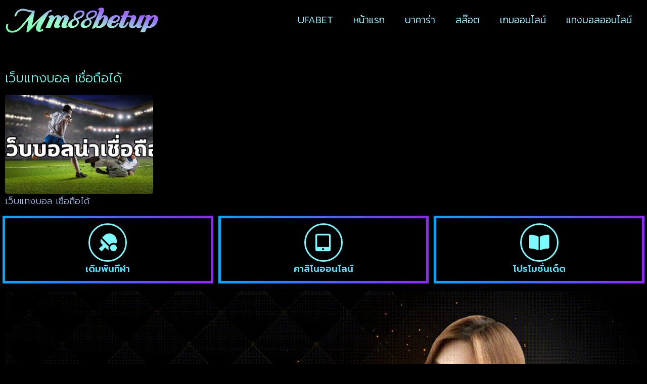

--- FILE ---
content_type: text/css
request_url: https://www.mm88betup.com/wp-content/uploads/elementor/css/post-23.css?ver=1768649862
body_size: 197
content:
.elementor-kit-23{--e-global-color-primary:#6EC1E4;--e-global-color-secondary:#54595F;--e-global-color-text:#7A7A7A;--e-global-color-accent:#61CE70;--e-global-typography-primary-font-family:"Roboto";--e-global-typography-primary-font-weight:600;--e-global-typography-secondary-font-family:"Roboto Slab";--e-global-typography-secondary-font-weight:400;--e-global-typography-text-font-family:"Roboto";--e-global-typography-text-font-weight:400;--e-global-typography-accent-font-family:"Roboto";--e-global-typography-accent-font-weight:500;background-color:#000000;}.elementor-kit-23 e-page-transition{background-color:#FFBC7D;}.elementor-kit-23 h1{font-size:32px;}.elementor-kit-23 h2{font-size:28px;}.elementor-kit-23 h3{font-size:28px;}.elementor-kit-23 h4{font-size:24px;}.elementor-kit-23 h5{font-size:24px;}.elementor-section.elementor-section-boxed > .elementor-container{max-width:1300px;}.e-con{--container-max-width:1300px;}.elementor-widget:not(:last-child){margin-block-end:20px;}.elementor-element{--widgets-spacing:20px 20px;--widgets-spacing-row:20px;--widgets-spacing-column:20px;}{}h1.entry-title{display:var(--page-title-display);}@media(max-width:1024px){.elementor-kit-23 h1{font-size:28px;}.elementor-kit-23 h2{font-size:25px;}.elementor-kit-23 h3{font-size:25px;}.elementor-kit-23 h4{font-size:22px;}.elementor-kit-23 h5{font-size:22px;}.elementor-section.elementor-section-boxed > .elementor-container{max-width:1024px;}.e-con{--container-max-width:1024px;}}@media(max-width:767px){.elementor-kit-23 h1{font-size:20px;}.elementor-kit-23 h2{font-size:18px;}.elementor-kit-23 h3{font-size:18px;}.elementor-kit-23 h4{font-size:16px;}.elementor-kit-23 h5{font-size:16px;}.elementor-section.elementor-section-boxed > .elementor-container{max-width:767px;}.e-con{--container-max-width:767px;}}

--- FILE ---
content_type: text/css
request_url: https://www.mm88betup.com/wp-content/uploads/elementor/css/post-29.css?ver=1768649863
body_size: 764
content:
.elementor-29 .elementor-element.elementor-element-5cc2e651:not(.elementor-motion-effects-element-type-background), .elementor-29 .elementor-element.elementor-element-5cc2e651 > .elementor-motion-effects-container > .elementor-motion-effects-layer{background-color:#000000;}.elementor-29 .elementor-element.elementor-element-5cc2e651{transition:background 0.3s, border 0.3s, border-radius 0.3s, box-shadow 0.3s;}.elementor-29 .elementor-element.elementor-element-5cc2e651 > .elementor-background-overlay{transition:background 0.3s, border-radius 0.3s, opacity 0.3s;}.elementor-bc-flex-widget .elementor-29 .elementor-element.elementor-element-6f9536b2.elementor-column .elementor-widget-wrap{align-items:center;}.elementor-29 .elementor-element.elementor-element-6f9536b2.elementor-column.elementor-element[data-element_type="column"] > .elementor-widget-wrap.elementor-element-populated{align-content:center;align-items:center;}.elementor-widget-heading .elementor-heading-title{font-family:var( --e-global-typography-primary-font-family ), Sans-serif;font-weight:var( --e-global-typography-primary-font-weight );color:var( --e-global-color-primary );}.elementor-29 .elementor-element.elementor-element-f77d583 .elementor-heading-title{font-family:"Sail", Sans-serif;font-size:58px;font-weight:700;text-transform:capitalize;font-style:italic;color:#FFFFFF00;}.elementor-bc-flex-widget .elementor-29 .elementor-element.elementor-element-359552b6.elementor-column .elementor-widget-wrap{align-items:center;}.elementor-29 .elementor-element.elementor-element-359552b6.elementor-column.elementor-element[data-element_type="column"] > .elementor-widget-wrap.elementor-element-populated{align-content:center;align-items:center;}.elementor-widget-nav-menu .elementor-nav-menu .elementor-item{font-family:var( --e-global-typography-primary-font-family ), Sans-serif;font-weight:var( --e-global-typography-primary-font-weight );}.elementor-widget-nav-menu .elementor-nav-menu--main .elementor-item{color:var( --e-global-color-text );fill:var( --e-global-color-text );}.elementor-widget-nav-menu .elementor-nav-menu--main .elementor-item:hover,
					.elementor-widget-nav-menu .elementor-nav-menu--main .elementor-item.elementor-item-active,
					.elementor-widget-nav-menu .elementor-nav-menu--main .elementor-item.highlighted,
					.elementor-widget-nav-menu .elementor-nav-menu--main .elementor-item:focus{color:var( --e-global-color-accent );fill:var( --e-global-color-accent );}.elementor-widget-nav-menu .elementor-nav-menu--main:not(.e--pointer-framed) .elementor-item:before,
					.elementor-widget-nav-menu .elementor-nav-menu--main:not(.e--pointer-framed) .elementor-item:after{background-color:var( --e-global-color-accent );}.elementor-widget-nav-menu .e--pointer-framed .elementor-item:before,
					.elementor-widget-nav-menu .e--pointer-framed .elementor-item:after{border-color:var( --e-global-color-accent );}.elementor-widget-nav-menu{--e-nav-menu-divider-color:var( --e-global-color-text );}.elementor-widget-nav-menu .elementor-nav-menu--dropdown .elementor-item, .elementor-widget-nav-menu .elementor-nav-menu--dropdown  .elementor-sub-item{font-family:var( --e-global-typography-accent-font-family ), Sans-serif;font-weight:var( --e-global-typography-accent-font-weight );}.elementor-29 .elementor-element.elementor-element-78bf3a21 .elementor-menu-toggle{margin:0 auto;}.elementor-29 .elementor-element.elementor-element-78bf3a21 .elementor-nav-menu .elementor-item{font-family:"Kanit", Sans-serif;font-size:20px;font-weight:300;}.elementor-29 .elementor-element.elementor-element-78bf3a21 .elementor-nav-menu--main .elementor-item{color:#96F1FF;fill:#96F1FF;}.elementor-29 .elementor-element.elementor-element-78bf3a21 .elementor-nav-menu--main .elementor-item:hover,
					.elementor-29 .elementor-element.elementor-element-78bf3a21 .elementor-nav-menu--main .elementor-item.elementor-item-active,
					.elementor-29 .elementor-element.elementor-element-78bf3a21 .elementor-nav-menu--main .elementor-item.highlighted,
					.elementor-29 .elementor-element.elementor-element-78bf3a21 .elementor-nav-menu--main .elementor-item:focus{color:#FACDFF;fill:#FACDFF;}.elementor-29 .elementor-element.elementor-element-78bf3a21 .elementor-nav-menu--main:not(.e--pointer-framed) .elementor-item:before,
					.elementor-29 .elementor-element.elementor-element-78bf3a21 .elementor-nav-menu--main:not(.e--pointer-framed) .elementor-item:after{background-color:#6E39E9;}.elementor-29 .elementor-element.elementor-element-78bf3a21 .e--pointer-framed .elementor-item:before,
					.elementor-29 .elementor-element.elementor-element-78bf3a21 .e--pointer-framed .elementor-item:after{border-color:#6E39E9;}.elementor-29 .elementor-element.elementor-element-78bf3a21 .elementor-nav-menu--dropdown a, .elementor-29 .elementor-element.elementor-element-78bf3a21 .elementor-menu-toggle{color:#95FFE6;fill:#95FFE6;}.elementor-29 .elementor-element.elementor-element-78bf3a21 .elementor-nav-menu--dropdown{background-color:#000000;}.elementor-29 .elementor-element.elementor-element-78bf3a21 .elementor-nav-menu--dropdown a:hover,
					.elementor-29 .elementor-element.elementor-element-78bf3a21 .elementor-nav-menu--dropdown a:focus,
					.elementor-29 .elementor-element.elementor-element-78bf3a21 .elementor-nav-menu--dropdown a.elementor-item-active,
					.elementor-29 .elementor-element.elementor-element-78bf3a21 .elementor-nav-menu--dropdown a.highlighted,
					.elementor-29 .elementor-element.elementor-element-78bf3a21 .elementor-menu-toggle:hover,
					.elementor-29 .elementor-element.elementor-element-78bf3a21 .elementor-menu-toggle:focus{color:#7104FF;}.elementor-29 .elementor-element.elementor-element-78bf3a21 .elementor-nav-menu--dropdown a:hover,
					.elementor-29 .elementor-element.elementor-element-78bf3a21 .elementor-nav-menu--dropdown a:focus,
					.elementor-29 .elementor-element.elementor-element-78bf3a21 .elementor-nav-menu--dropdown a.elementor-item-active,
					.elementor-29 .elementor-element.elementor-element-78bf3a21 .elementor-nav-menu--dropdown a.highlighted{background-color:#000000;}.elementor-29 .elementor-element.elementor-element-78bf3a21 div.elementor-menu-toggle{color:#88FFF6;}.elementor-29 .elementor-element.elementor-element-78bf3a21 div.elementor-menu-toggle svg{fill:#88FFF6;}.elementor-29 .elementor-element.elementor-element-78bf3a21 div.elementor-menu-toggle:hover, .elementor-29 .elementor-element.elementor-element-78bf3a21 div.elementor-menu-toggle:focus{color:#A938E9;}.elementor-29 .elementor-element.elementor-element-78bf3a21 div.elementor-menu-toggle:hover svg, .elementor-29 .elementor-element.elementor-element-78bf3a21 div.elementor-menu-toggle:focus svg{fill:#A938E9;}.elementor-theme-builder-content-area{height:400px;}.elementor-location-header:before, .elementor-location-footer:before{content:"";display:table;clear:both;}@media(max-width:767px){.elementor-29 .elementor-element.elementor-element-7a7d49d1{width:80%;}.elementor-29 .elementor-element.elementor-element-f77d583{text-align:center;}.elementor-29 .elementor-element.elementor-element-f77d583 .elementor-heading-title{font-size:38px;}.elementor-29 .elementor-element.elementor-element-359552b6{width:20%;}}@media(min-width:768px){.elementor-29 .elementor-element.elementor-element-7a7d49d1{width:30.713%;}.elementor-29 .elementor-element.elementor-element-359552b6{width:69.287%;}}@media(max-width:1024px) and (min-width:768px){.elementor-29 .elementor-element.elementor-element-7a7d49d1{width:80%;}.elementor-29 .elementor-element.elementor-element-359552b6{width:20%;}}/* Start custom CSS for heading, class: .elementor-element-f77d583 */#oppp{
    background-image: linear-gradient(to right top, #66FF99, #99FFCC,#9966FF,#FF9933);
 background-clip: text;
    -webkit-background-clip: text;
}/* End custom CSS */

--- FILE ---
content_type: text/css
request_url: https://www.mm88betup.com/wp-content/uploads/elementor/css/post-36.css?ver=1768649863
body_size: 1165
content:
.elementor-36 .elementor-element.elementor-element-3a3257d1{margin-top:0px;margin-bottom:0px;padding:0px 0px 0px 0px;}.elementor-36 .elementor-element.elementor-element-544e923c:not(.elementor-motion-effects-element-type-background) > .elementor-widget-wrap, .elementor-36 .elementor-element.elementor-element-544e923c > .elementor-widget-wrap > .elementor-motion-effects-container > .elementor-motion-effects-layer{background-color:transparent;background-image:linear-gradient(90deg, #00A9FF 0%, #9026FF 100%);}.elementor-36 .elementor-element.elementor-element-544e923c > .elementor-element-populated{transition:background 0.3s, border 0.3s, border-radius 0.3s, box-shadow 0.3s;margin:5px 5px 5px 5px;--e-column-margin-right:5px;--e-column-margin-left:5px;padding:5px 5px 5px 5px;}.elementor-36 .elementor-element.elementor-element-544e923c > .elementor-element-populated > .elementor-background-overlay{transition:background 0.3s, border-radius 0.3s, opacity 0.3s;}.elementor-widget-icon-box.elementor-view-stacked .elementor-icon{background-color:var( --e-global-color-primary );}.elementor-widget-icon-box.elementor-view-framed .elementor-icon, .elementor-widget-icon-box.elementor-view-default .elementor-icon{fill:var( --e-global-color-primary );color:var( --e-global-color-primary );border-color:var( --e-global-color-primary );}.elementor-widget-icon-box .elementor-icon-box-title, .elementor-widget-icon-box .elementor-icon-box-title a{font-family:var( --e-global-typography-primary-font-family ), Sans-serif;font-weight:var( --e-global-typography-primary-font-weight );}.elementor-widget-icon-box .elementor-icon-box-title{color:var( --e-global-color-primary );}.elementor-widget-icon-box:has(:hover) .elementor-icon-box-title,
					 .elementor-widget-icon-box:has(:focus) .elementor-icon-box-title{color:var( --e-global-color-primary );}.elementor-widget-icon-box .elementor-icon-box-description{font-family:var( --e-global-typography-text-font-family ), Sans-serif;font-weight:var( --e-global-typography-text-font-weight );color:var( --e-global-color-text );}.elementor-36 .elementor-element.elementor-element-70a4d4a0 > .elementor-widget-container{background-color:#000000;padding:10px 10px 10px 10px;}.elementor-36 .elementor-element.elementor-element-70a4d4a0 .elementor-icon-box-wrapper{gap:1px;}.elementor-36 .elementor-element.elementor-element-70a4d4a0 .elementor-icon-box-title{margin-block-end:0px;color:#55E4FF;}.elementor-36 .elementor-element.elementor-element-70a4d4a0.elementor-view-stacked .elementor-icon{background-color:#7BFBFF;fill:#000000AB;color:#000000AB;}.elementor-36 .elementor-element.elementor-element-70a4d4a0.elementor-view-framed .elementor-icon, .elementor-36 .elementor-element.elementor-element-70a4d4a0.elementor-view-default .elementor-icon{fill:#7BFBFF;color:#7BFBFF;border-color:#7BFBFF;}.elementor-36 .elementor-element.elementor-element-70a4d4a0.elementor-view-framed .elementor-icon{background-color:#000000AB;}.elementor-36 .elementor-element.elementor-element-70a4d4a0.elementor-view-stacked:has(:hover) .elementor-icon,
					 .elementor-36 .elementor-element.elementor-element-70a4d4a0.elementor-view-stacked:has(:focus) .elementor-icon{background-color:#9171FF;}.elementor-36 .elementor-element.elementor-element-70a4d4a0.elementor-view-framed:has(:hover) .elementor-icon,
					 .elementor-36 .elementor-element.elementor-element-70a4d4a0.elementor-view-default:has(:hover) .elementor-icon,
					 .elementor-36 .elementor-element.elementor-element-70a4d4a0.elementor-view-framed:has(:focus) .elementor-icon,
					 .elementor-36 .elementor-element.elementor-element-70a4d4a0.elementor-view-default:has(:focus) .elementor-icon{fill:#9171FF;color:#9171FF;border-color:#9171FF;}.elementor-36 .elementor-element.elementor-element-70a4d4a0 .elementor-icon{font-size:35px;}.elementor-36 .elementor-element.elementor-element-70a4d4a0 .elementor-icon-box-title, .elementor-36 .elementor-element.elementor-element-70a4d4a0 .elementor-icon-box-title a{font-family:"Prompt", Sans-serif;font-size:18px;}.elementor-36 .elementor-element.elementor-element-70a4d4a0 .elementor-icon-box-description{font-size:14px;font-weight:500;color:#BEBEBE;}.elementor-36 .elementor-element.elementor-element-a7570aa:not(.elementor-motion-effects-element-type-background) > .elementor-widget-wrap, .elementor-36 .elementor-element.elementor-element-a7570aa > .elementor-widget-wrap > .elementor-motion-effects-container > .elementor-motion-effects-layer{background-color:transparent;background-image:linear-gradient(90deg, #00A9FF 0%, #9026FF 100%);}.elementor-36 .elementor-element.elementor-element-a7570aa > .elementor-element-populated{transition:background 0.3s, border 0.3s, border-radius 0.3s, box-shadow 0.3s;margin:5px 5px 5px 5px;--e-column-margin-right:5px;--e-column-margin-left:5px;padding:5px 5px 5px 5px;}.elementor-36 .elementor-element.elementor-element-a7570aa > .elementor-element-populated > .elementor-background-overlay{transition:background 0.3s, border-radius 0.3s, opacity 0.3s;}.elementor-36 .elementor-element.elementor-element-fda6814 > .elementor-widget-container{background-color:#000000;padding:10px 10px 10px 10px;}.elementor-36 .elementor-element.elementor-element-fda6814 .elementor-icon-box-wrapper{gap:1px;}.elementor-36 .elementor-element.elementor-element-fda6814 .elementor-icon-box-title{margin-block-end:0px;color:#55E4FF;}.elementor-36 .elementor-element.elementor-element-fda6814.elementor-view-stacked .elementor-icon{background-color:#7BFBFF;fill:#000000AB;color:#000000AB;}.elementor-36 .elementor-element.elementor-element-fda6814.elementor-view-framed .elementor-icon, .elementor-36 .elementor-element.elementor-element-fda6814.elementor-view-default .elementor-icon{fill:#7BFBFF;color:#7BFBFF;border-color:#7BFBFF;}.elementor-36 .elementor-element.elementor-element-fda6814.elementor-view-framed .elementor-icon{background-color:#000000AB;}.elementor-36 .elementor-element.elementor-element-fda6814.elementor-view-stacked:has(:hover) .elementor-icon,
					 .elementor-36 .elementor-element.elementor-element-fda6814.elementor-view-stacked:has(:focus) .elementor-icon{background-color:#9171FF;}.elementor-36 .elementor-element.elementor-element-fda6814.elementor-view-framed:has(:hover) .elementor-icon,
					 .elementor-36 .elementor-element.elementor-element-fda6814.elementor-view-default:has(:hover) .elementor-icon,
					 .elementor-36 .elementor-element.elementor-element-fda6814.elementor-view-framed:has(:focus) .elementor-icon,
					 .elementor-36 .elementor-element.elementor-element-fda6814.elementor-view-default:has(:focus) .elementor-icon{fill:#9171FF;color:#9171FF;border-color:#9171FF;}.elementor-36 .elementor-element.elementor-element-fda6814 .elementor-icon{font-size:35px;}.elementor-36 .elementor-element.elementor-element-fda6814 .elementor-icon-box-title, .elementor-36 .elementor-element.elementor-element-fda6814 .elementor-icon-box-title a{font-family:"Prompt", Sans-serif;font-size:18px;}.elementor-36 .elementor-element.elementor-element-fda6814 .elementor-icon-box-description{font-size:14px;font-weight:500;color:#BEBEBE;}.elementor-36 .elementor-element.elementor-element-6de41d2f:not(.elementor-motion-effects-element-type-background) > .elementor-widget-wrap, .elementor-36 .elementor-element.elementor-element-6de41d2f > .elementor-widget-wrap > .elementor-motion-effects-container > .elementor-motion-effects-layer{background-color:transparent;background-image:linear-gradient(90deg, #00A9FF 0%, #9026FF 100%);}.elementor-36 .elementor-element.elementor-element-6de41d2f > .elementor-element-populated{transition:background 0.3s, border 0.3s, border-radius 0.3s, box-shadow 0.3s;margin:5px 5px 5px 5px;--e-column-margin-right:5px;--e-column-margin-left:5px;padding:5px 5px 5px 5px;}.elementor-36 .elementor-element.elementor-element-6de41d2f > .elementor-element-populated > .elementor-background-overlay{transition:background 0.3s, border-radius 0.3s, opacity 0.3s;}.elementor-36 .elementor-element.elementor-element-683df5d4 > .elementor-widget-container{background-color:#000000;padding:10px 10px 10px 10px;}.elementor-36 .elementor-element.elementor-element-683df5d4 .elementor-icon-box-wrapper{gap:1px;}.elementor-36 .elementor-element.elementor-element-683df5d4 .elementor-icon-box-title{margin-block-end:0px;color:#55E4FF;}.elementor-36 .elementor-element.elementor-element-683df5d4.elementor-view-stacked .elementor-icon{background-color:#7BFBFF;fill:#000000AB;color:#000000AB;}.elementor-36 .elementor-element.elementor-element-683df5d4.elementor-view-framed .elementor-icon, .elementor-36 .elementor-element.elementor-element-683df5d4.elementor-view-default .elementor-icon{fill:#7BFBFF;color:#7BFBFF;border-color:#7BFBFF;}.elementor-36 .elementor-element.elementor-element-683df5d4.elementor-view-framed .elementor-icon{background-color:#000000AB;}.elementor-36 .elementor-element.elementor-element-683df5d4.elementor-view-stacked:has(:hover) .elementor-icon,
					 .elementor-36 .elementor-element.elementor-element-683df5d4.elementor-view-stacked:has(:focus) .elementor-icon{background-color:#9171FF;}.elementor-36 .elementor-element.elementor-element-683df5d4.elementor-view-framed:has(:hover) .elementor-icon,
					 .elementor-36 .elementor-element.elementor-element-683df5d4.elementor-view-default:has(:hover) .elementor-icon,
					 .elementor-36 .elementor-element.elementor-element-683df5d4.elementor-view-framed:has(:focus) .elementor-icon,
					 .elementor-36 .elementor-element.elementor-element-683df5d4.elementor-view-default:has(:focus) .elementor-icon{fill:#9171FF;color:#9171FF;border-color:#9171FF;}.elementor-36 .elementor-element.elementor-element-683df5d4 .elementor-icon{font-size:35px;}.elementor-36 .elementor-element.elementor-element-683df5d4 .elementor-icon-box-title, .elementor-36 .elementor-element.elementor-element-683df5d4 .elementor-icon-box-title a{font-family:"Prompt", Sans-serif;font-size:18px;}.elementor-36 .elementor-element.elementor-element-683df5d4 .elementor-icon-box-description{font-size:14px;font-weight:500;color:#BEBEBE;}.elementor-widget-image .widget-image-caption{color:var( --e-global-color-text );font-family:var( --e-global-typography-text-font-family ), Sans-serif;font-weight:var( --e-global-typography-text-font-weight );}.elementor-36 .elementor-element.elementor-element-f898226{text-align:center;}.elementor-36 .elementor-element.elementor-element-8291c7f > .elementor-container{max-width:1300px;}.elementor-36 .elementor-element.elementor-element-8291c7f{margin-top:50px;margin-bottom:0px;}.elementor-36 .elementor-element.elementor-element-11f1aac1:not(.elementor-motion-effects-element-type-background) > .elementor-widget-wrap, .elementor-36 .elementor-element.elementor-element-11f1aac1 > .elementor-widget-wrap > .elementor-motion-effects-container > .elementor-motion-effects-layer{background-color:transparent;background-image:linear-gradient(180deg, #68480C 1%, #000000 12%);}.elementor-36 .elementor-element.elementor-element-11f1aac1 > .elementor-element-populated{border-style:solid;border-width:8px 0px 0px 0px;border-color:#FFBE36;transition:background 0.3s, border 0.3s, border-radius 0.3s, box-shadow 0.3s;padding:10px 10px 10px 10px;}.elementor-36 .elementor-element.elementor-element-11f1aac1 > .elementor-element-populated, .elementor-36 .elementor-element.elementor-element-11f1aac1 > .elementor-element-populated > .elementor-background-overlay, .elementor-36 .elementor-element.elementor-element-11f1aac1 > .elementor-background-slideshow{border-radius:30px 30px 30px 30px;}.elementor-36 .elementor-element.elementor-element-11f1aac1 > .elementor-element-populated > .elementor-background-overlay{transition:background 0.3s, border-radius 0.3s, opacity 0.3s;}.elementor-bc-flex-widget .elementor-36 .elementor-element.elementor-element-6f7fe463.elementor-column .elementor-widget-wrap{align-items:center;}.elementor-36 .elementor-element.elementor-element-6f7fe463.elementor-column.elementor-element[data-element_type="column"] > .elementor-widget-wrap.elementor-element-populated{align-content:center;align-items:center;}.elementor-widget-theme-site-logo .widget-image-caption{color:var( --e-global-color-text );font-family:var( --e-global-typography-text-font-family ), Sans-serif;font-weight:var( --e-global-typography-text-font-weight );}.elementor-36 .elementor-element.elementor-element-c1bad01 img{width:60%;}.elementor-widget-heading .elementor-heading-title{font-family:var( --e-global-typography-primary-font-family ), Sans-serif;font-weight:var( --e-global-typography-primary-font-weight );color:var( --e-global-color-primary );}.elementor-36 .elementor-element.elementor-element-78276e02 .elementor-heading-title{font-family:"Prompt", Sans-serif;font-size:22px;font-weight:600;color:#F9C72D;}.elementor-36 .elementor-element.elementor-element-613b9665{--e-image-carousel-slides-to-show:3;}.elementor-36 .elementor-element.elementor-element-613b9665 .swiper-wrapper{display:flex;align-items:center;}.elementor-theme-builder-content-area{height:400px;}.elementor-location-header:before, .elementor-location-footer:before{content:"";display:table;clear:both;}@media(min-width:768px){.elementor-36 .elementor-element.elementor-element-11f1aac1{width:100%;}}@media(max-width:767px){.elementor-36 .elementor-element.elementor-element-70a4d4a0 .elementor-icon{font-size:27px;}.elementor-36 .elementor-element.elementor-element-70a4d4a0 .elementor-icon-box-title, .elementor-36 .elementor-element.elementor-element-70a4d4a0 .elementor-icon-box-title a{font-size:14px;}.elementor-36 .elementor-element.elementor-element-70a4d4a0 .elementor-icon-box-description{font-size:12px;}.elementor-36 .elementor-element.elementor-element-fda6814 .elementor-icon{font-size:27px;}.elementor-36 .elementor-element.elementor-element-fda6814 .elementor-icon-box-title, .elementor-36 .elementor-element.elementor-element-fda6814 .elementor-icon-box-title a{font-size:14px;}.elementor-36 .elementor-element.elementor-element-fda6814 .elementor-icon-box-description{font-size:12px;}.elementor-36 .elementor-element.elementor-element-683df5d4 .elementor-icon{font-size:27px;}.elementor-36 .elementor-element.elementor-element-683df5d4 .elementor-icon-box-title, .elementor-36 .elementor-element.elementor-element-683df5d4 .elementor-icon-box-title a{font-size:14px;}.elementor-36 .elementor-element.elementor-element-683df5d4 .elementor-icon-box-description{font-size:12px;}}

--- FILE ---
content_type: text/css
request_url: https://www.mm88betup.com/wp-content/uploads/elementor/css/post-39.css?ver=1768654311
body_size: 450
content:
.elementor-39 .elementor-element.elementor-element-6415db14{--spacer-size:35px;}.elementor-widget-theme-archive-title .elementor-heading-title{font-family:var( --e-global-typography-primary-font-family ), Sans-serif;font-weight:var( --e-global-typography-primary-font-weight );color:var( --e-global-color-primary );}.elementor-39 .elementor-element.elementor-element-f64a592 .elementor-heading-title{font-family:"Prompt", Sans-serif;font-size:25px;font-weight:300;color:#66FFF3;}.elementor-widget-archive-posts .elementor-button{background-color:var( --e-global-color-accent );font-family:var( --e-global-typography-accent-font-family ), Sans-serif;font-weight:var( --e-global-typography-accent-font-weight );}.elementor-widget-archive-posts .elementor-post__title, .elementor-widget-archive-posts .elementor-post__title a{color:var( --e-global-color-secondary );font-family:var( --e-global-typography-primary-font-family ), Sans-serif;font-weight:var( --e-global-typography-primary-font-weight );}.elementor-widget-archive-posts .elementor-post__meta-data{font-family:var( --e-global-typography-secondary-font-family ), Sans-serif;font-weight:var( --e-global-typography-secondary-font-weight );}.elementor-widget-archive-posts .elementor-post__excerpt p{font-family:var( --e-global-typography-text-font-family ), Sans-serif;font-weight:var( --e-global-typography-text-font-weight );}.elementor-widget-archive-posts .elementor-post__read-more{color:var( --e-global-color-accent );}.elementor-widget-archive-posts a.elementor-post__read-more{font-family:var( --e-global-typography-accent-font-family ), Sans-serif;font-weight:var( --e-global-typography-accent-font-weight );}.elementor-widget-archive-posts .elementor-post__card .elementor-post__badge{background-color:var( --e-global-color-accent );font-family:var( --e-global-typography-accent-font-family ), Sans-serif;font-weight:var( --e-global-typography-accent-font-weight );}.elementor-widget-archive-posts .elementor-pagination{font-family:var( --e-global-typography-secondary-font-family ), Sans-serif;font-weight:var( --e-global-typography-secondary-font-weight );}.elementor-widget-archive-posts .e-load-more-message{font-family:var( --e-global-typography-secondary-font-family ), Sans-serif;font-weight:var( --e-global-typography-secondary-font-weight );}.elementor-widget-archive-posts .elementor-posts-nothing-found{color:var( --e-global-color-text );font-family:var( --e-global-typography-text-font-family ), Sans-serif;font-weight:var( --e-global-typography-text-font-weight );}.elementor-39 .elementor-element.elementor-element-370bfaf0{--grid-row-gap:35px;--grid-column-gap:30px;}.elementor-39 .elementor-element.elementor-element-370bfaf0 .elementor-posts-container .elementor-post__thumbnail{padding-bottom:calc( 0.67 * 100% );}.elementor-39 .elementor-element.elementor-element-370bfaf0:after{content:"0.67";}.elementor-39 .elementor-element.elementor-element-370bfaf0 .elementor-post__thumbnail__link{width:100%;}.elementor-39 .elementor-element.elementor-element-370bfaf0 .elementor-post__thumbnail{border-radius:5px 5px 5px 5px;}.elementor-39 .elementor-element.elementor-element-370bfaf0.elementor-posts--thumbnail-left .elementor-post__thumbnail__link{margin-right:0px;}.elementor-39 .elementor-element.elementor-element-370bfaf0.elementor-posts--thumbnail-right .elementor-post__thumbnail__link{margin-left:0px;}.elementor-39 .elementor-element.elementor-element-370bfaf0.elementor-posts--thumbnail-top .elementor-post__thumbnail__link{margin-bottom:0px;}.elementor-39 .elementor-element.elementor-element-370bfaf0 .elementor-post__thumbnail img{filter:brightness( 100% ) contrast( 100% ) saturate( 100% ) blur( 0px ) hue-rotate( 0deg );}.elementor-39 .elementor-element.elementor-element-370bfaf0 .elementor-post:hover .elementor-post__thumbnail img{filter:brightness( 138% ) contrast( 100% ) saturate( 100% ) blur( 0px ) hue-rotate( 0deg );}.elementor-39 .elementor-element.elementor-element-370bfaf0 .elementor-post__title, .elementor-39 .elementor-element.elementor-element-370bfaf0 .elementor-post__title a{color:#9FC2ED;font-family:"Prompt", Sans-serif;font-size:18px;font-weight:300;}.elementor-39 .elementor-element.elementor-element-370bfaf0 .elementor-pagination{text-align:center;}.elementor-39 .elementor-element.elementor-element-370bfaf0 .elementor-pagination .page-numbers:not(.dots){color:#55E3DF;}.elementor-39 .elementor-element.elementor-element-370bfaf0 .elementor-pagination a.page-numbers:hover{color:#BC77DE;}body:not(.rtl) .elementor-39 .elementor-element.elementor-element-370bfaf0 .elementor-pagination .page-numbers:not(:first-child){margin-left:calc( 10px/2 );}body:not(.rtl) .elementor-39 .elementor-element.elementor-element-370bfaf0 .elementor-pagination .page-numbers:not(:last-child){margin-right:calc( 10px/2 );}body.rtl .elementor-39 .elementor-element.elementor-element-370bfaf0 .elementor-pagination .page-numbers:not(:first-child){margin-right:calc( 10px/2 );}body.rtl .elementor-39 .elementor-element.elementor-element-370bfaf0 .elementor-pagination .page-numbers:not(:last-child){margin-left:calc( 10px/2 );}@media(max-width:1024px){.elementor-39 .elementor-element.elementor-element-6415db14{--spacer-size:35px;}}@media(max-width:767px){.elementor-39 .elementor-element.elementor-element-6415db14{--spacer-size:10px;}.elementor-39 .elementor-element.elementor-element-370bfaf0 .elementor-posts-container .elementor-post__thumbnail{padding-bottom:calc( 0.5 * 100% );}.elementor-39 .elementor-element.elementor-element-370bfaf0:after{content:"0.5";}.elementor-39 .elementor-element.elementor-element-370bfaf0 .elementor-post__thumbnail__link{width:100%;}}